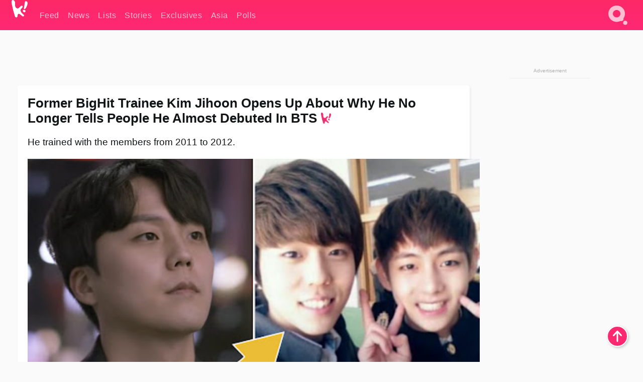

--- FILE ---
content_type: text/html; charset=UTF-8
request_url: https://www.koreaboo.com/news/bts-former-bighit-trainee-not-tell-people-almost-debuted/
body_size: 14872
content:
<!doctype html>
<html lang="en-US" prefix="og: http://ogp.me/ns# fb: http://ogp.me/ns/fb#">
<head>
	<meta charset="UTF-8">
	<meta name="viewport" content="width=device-width">
	<meta property="fb:app_id" content="117106681655169" />
	<meta property="fb:pages" content="1434910340064598" />
	<meta property="fb:pages" content="229023931411" />
	<meta property="fb:pages" content="110566825943939" />

	<link rel="preconnect" href="https://img.koreaboo.com">
    <link rel="preconnect" href="https://image.koreaboo.com">
	<link rel="preconnect" crossorigin href="https://search.koreaboo.com">
	<link rel="preconnect" href="https://clcksrv.com">
	<link rel="preload" as="script" href="https://socialcanvas-cdn.kargo.com/js/rh.min.js">
	<link rel="preload" as="script" href="https://btloader.com/tag?o=5172243878903808&upapi=true">

    
                <style data-key="global" >:root {
    --max-w: 1275px;
    --sidebar-w: 300px;
    --body-pad: 15px;
    --section-pad: 20px;
    --margin: 20px;
    --header-h: 60px;
    --brand: #fd2870;
    --bg: #fafafa;

    --text-contrast: #fff;
    --text-caption: #aeaeae;
    --text-sub: #686868;
    --text-b: #121416;
}

html {
    font-size: 16px;
    box-sizing: border-box;
    background-color: var(--bg-alt);
    font-family: -apple-system,BlinkMacSystemFont,"Segoe UI",Roboto,"Helvetica Neue",Arial,sans-serif;
}

@media screen and (max-device-width: 480px){
    body{
        text-size-adjust: 100%;
        -webkit-text-size-adjust: 100%;
    }
  }

*, *:before, *:after {
    box-sizing: inherit;
}
body, h1, h2, h3, h4, h5, h6, p, ol, ul {
    margin: 0;
    padding: 0;
    font-weight: normal;
  }
ul {
    list-style: none;
}
img {
    max-width: 100%;
    height: auto;
}
a {
    color: inherit;
    text-decoration: none;
}

body {
    display: grid;
    grid-template-rows: var(--header-h) 1fr;
    line-height: 1.2;
	color: var(--text-b);
    background-color: var(--bg);
}

main {
    max-width: var(--max-w);
    /* top margin is to match sidebar widget top margin. can remove. */
    margin: 5px auto;
    width: 100%;
    /* ad fix */
    position: relative;
    background-color: var(--bg);
    transition: background-color .15s;
    word-break: break-word;
}

.hidden {
	display: none !important;
}

.header-super-container {
    grid-area: 1/1/2/2;
    position: sticky;
    top: 0;
    z-index: 20;
    background-color: var(--brand);
}

.koreaboo-logo { margin-block: 12px; }

/* TODO -- container and masthead both necessary?? */
#masthead {
	position: sticky;
	top: 0;
	z-index: 99;
    /* SAFARI BUG - it seems to decide on its own what colour the document root should be
     * and it seems to prefer the header.
     * We assign a _fake_ BG colour, so Safari paints the document a nice neutral colour,
     * and assign the colour we really want as a gradient image.
     * And no, setting a background in body, html or even :root does not change things.
     * We already do, and that would actually make sense.
     */
	background-color: #fafafa;
    background-image: linear-gradient(#fd2868, #fd2872);
    width: 100%;
    height: var(--header-h);
    overflow: hidden;
}

.body-container {
    grid-area: 2/1/3/2;
    max-width: 100vw;
    padding: 0 var(--body-pad);
}

.kbos-page {
    padding: 0 var(--section-pad);
    /* breaks video ads? 
    content-visibility: auto;
    contain-intrinsic-size: auto 1000px;
    */
}

.kbos-page > * {
    max-width: calc(100vw - var(--body-pad) - var(--section-pad));
}

.full-width {
    margin-inline: calc(-1 * var(--section-pad));
    width: calc(100% + 2 * var(--section-pad));
    max-width: calc(100% + 2 * var(--section-pad));
}
@media screen and (max-width: 480px) { /* bp-mobile */
    :root {
        --section-pad: 10px;
        --body-pad: 0;
    }
    .full-width-mobile {
        margin-inline: calc(-1 * var(--section-pad));
        width: calc(100% + 2 * var(--section-pad));
        max-width: calc(100% + 2 * var(--section-pad));
    }
}

.has-sidebar {
    display: grid;
    gap: 10px;
    grid-template-columns: 1fr var(--sidebar-w);
}

@media screen and (max-width: 900px) { /* bp-desktop */
    .has-sidebar {
        grid-template-columns: 1fr;
        gap: 0;
    }
    .desktop-sidebar {
        display: none;
        content-visibility: hidden;
    }
}

.kbos-page .page-content {
    padding: var(--section-pad);
    overflow-x: visible;
    grid-area: 1/1/2/2;
}

.desktop-sidebar {
    grid-area: 1/2/2/3;
    height: 100%;
    position: relative;
}

#leaderboard { min-height: 90px; }

.screen-reader-text{
    border:0;
    clip:rect(1px, 1px, 1px, 1px);
    clip-path:inset(50%);
    height:1px;
    margin:-1px;
    overflow:hidden;
    padding:0;
    position:absolute;
    width:1px;
    word-wrap:normal !important;
  }
  
  .screen-reader-text:focus{
    background-color:#ddd;
    clip:auto !important;
    clip-path:none;
    color:#444;
    display:block;
    font-size:1rem;
    height:auto;
    left:5px;
    line-height:normal;
    padding:15px 23px 14px;
    text-decoration:none;
    top:5px;
    width:auto;
    z-index:100000;
  }</style>
                     <style data-key="breaking" >/* Breaking News widget. Appears on all site pages, but only when active. */

.K_Breaking_Widget, .K_Breaking_Widget_2 {
	position: relative;
	border-radius: 5px;
	overflow: hidden;
	box-shadow: 0 2px 5px rgba(0,0,0,.05);
	background-color: #fff;
	transition: background-color .15s;
	margin: 15px auto;
	max-width: var(--max-w);
}

.breaking-banner-tag {
	position: absolute;
	left: 0;
	text-transform: uppercase;
	text-align: center;
	margin-right: 15px;
	color: #1c354c;
	background-color: #fff000;
	width: 150px;
	padding: 10px 12px;
	height: 100%;
	font-weight: 600;
	font-size: 1.25rem;
}

.breaking-text {
	padding: 13px 20px;
	margin-left: 150px;
	font-weight: 600;
	font-size: 1.1rem;
}

.no-tag .breaking-banner-tag {
	width: 15px;
}

.no-tag .breaking-text {
	margin-left: 15px;
}

.no-tag .icon-breaking {
	display: none;
}

.breaking-text>a, .breaking-text>a:hover {
	color: var(--text-b);
}

.breaking-tag-text {
	font-size: 1rem;
    position: relative;
}

.breaking-tag-mobile {
	display: none;
}

@media screen and (max-width: 480px) { /* bp-mobile */
	.breaking-banner-tag {
		width: 15px;
	}
	.breaking-banner-tag span {
		display: none;
	}
	.breaking-text {
		margin-left: 15px;
	}
	.breaking-tag-mobile {
		display: inline;
	}
}
</style>
                     <style data-key="article" >.header-excerpt {
    color: var(--text-b);
    font-size: 1.2rem;
    line-height: 1.4;
    margin: 20px 0;
}

.featured-image {
	/* width: 100%; Featured image is .full-width */
	height: auto;
	max-height: 600px;
	object-fit: contain;
}

.entry-meta {
	color: var(--text-sub);
	font-size: 0.9rem;
	margin: 20px 0;
	display: grid;
	grid-template-columns: auto auto 1fr;
	grid-template-rows: 40px;
}

.kbos-article-category {
	grid-area: 1/1/2/2;
}

.writer-bio {
	display: grid;
    grid-area: 1/3/2/4;
	text-align: right;
	grid-auto-columns: max-content;
	grid-column-gap: 10px;
	justify-self: end;
}

.writer-bio-avatar-container {
    grid-area: 1/1/3/2;
    width: 38px;
}
.writer-bio-name {
    grid-area: 1/2/2/3;
}
.posted-on {
    grid-area: 2/2/3/3;
}

.writer-bio-avatar {
	height: 36px;
	width: 36px;
	border-radius: 50%;
	position: relative;
	top: 1px;
	box-shadow: 0 0 0px 1.5px var(--brand);
}

.entry-category {
	display: inline-block;
	color: var(--text-contrast);
	background-color: #e9455a;
	padding: 8px;
	text-transform: uppercase;
	font-weight: 600;
	border-radius: 8px;
}

@media screen and (max-width: 768px) { /* bp-tablet */
	.entry-meta {
		grid-template-columns: auto 1fr;
		grid-template-rows: auto auto;
		grid-row-gap: 5px;
	}
    .writer-bio {
        grid-area: 1/2/2/3;
    }
}

article .entry-content {
	margin-top: 30px;
	padding-bottom: 1px;
	color: var(--text-sub);
	font-size: 1.2rem;
	font-weight: 400;
	line-height: 1.35;
	-webkit-font-smoothing: antialiased;
	-moz-osx-font-smoothing: grayscale;
}

@media screen and (max-width: 480px) { /* bp-mobile */
    article .entry-content {
        font-size: 1.1rem;
    }
}

.entry-content img {
    max-width: min(100%, calc(100vw - var(--body-pad) - var(--section-pad)));
}

.post.type-post .entry-title::after {
  content: "";
  display: inline-block;
  background-image: url("/wp-content/themes/KbooOS2/img/logo.png");
  background-size: 20px;
  background-repeat: no-repeat;
  height: 24px;
  width: 20px;
  position: relative;
  top: 4px;
  margin-left: 8px;
}</style>
         
	<!-- chrome opensearch -->
	<link type="application/opensearchdescription+xml" rel="search" href="https://www.koreaboo.com/opensearch.xml" />

	
                <link rel="stylesheet" data-key="global" href="https://www.koreaboo.com/wp-content/themes/KbooOS2/css/global.css?v=da742b0046da" media="print" onload="this.media='all'">
                     <link rel="stylesheet" data-key="search" href="https://www.koreaboo.com/wp-content/themes/KbooOS2/css/search.css?v=da742b0046da" media="print" onload="this.media='all'">
                     <link rel="stylesheet" data-key="article" href="https://www.koreaboo.com/wp-content/themes/KbooOS2/css/article.css?v=da742b0046da" media="print" onload="this.media='all'">
                     <link rel="stylesheet" data-key="lightbox" href="https://www.koreaboo.com/wp-content/themes/KbooOS2/css/lightbox.css?v=da742b0046da" media="print" onload="this.media='all'">
                     <link rel="stylesheet" data-key="taxonomy" href="https://www.koreaboo.com/wp-content/themes/KbooOS2/css/taxonomy.css?v=da742b0046da" media="print" onload="this.media='all'">
         
		<script>var cur_post_id = 1203595;</script>
	
<style>#sticky_footer{position:fixed;bottom:0;z-index:200;width:100%;display:flex;justify-content:center;}#sticky_footer:empty{display: none;}</style>
<script>
const kbinscr = (u,p={})=>{const n=document.createElement('script');n.async=true;n.type="text/javascript";n.src=u;Object.entries(p).forEach(([x, y])=>{n.setAttribute(x,y)});document.head.appendChild(n);};

    window.__use_aa = true;
    kbinscr("https://www.koreaboo.com/wp-content/themes/KbooOS2/js/asc.koreaboo.js?v=20251217");
    (window.googletag = window.googletag || {"cmd":[]}).cmd.push(function(){ 
        googletag.pubads().setTargeting("pageType","article");
    });

    document.addEventListener( 'DOMContentLoaded', () => {
        const sf = document.createElement('div');
        sf.setAttribute('id', 'sticky_footer');
        sf.setAttribute('data-aaad', 'true');
        sf.setAttribute('data-aa-adunit', '/207505889/koreaboo.com/Sticky_Footer');
		if (document.querySelector('.kbos-page article.has-cw')) {
			sf.setAttribute('data-aa-targeting', JSON.stringify({'cw': "true"}));
		}
        document.body.appendChild(sf);
    });
</script>

<script async type="text/javascript" src="https://socialcanvas-cdn.kargo.com/js/rh.min.js"></script>
<script async type="text/javascript" src="https://btloader.com/tag?o=5172243878903808&upapi=true"></script>
<script defer data-moa-script src="//clcksrv.com/o.js?
uid=71635061d43cc91c4c22f608" type="text/javascript"></script>

    <!-- Google tag (gtag.js) -->
    <script async src="https://www.googletagmanager.com/gtag/js?id=G-P3S9BDL552"></script>
    <script>
    window.dataLayer = window.dataLayer || [];
    function gtag(){dataLayer.push(arguments);}
    gtag('js', new Date());
    gtag('config', 'G-P3S9BDL552', {send_page_view: false});
    </script>

	<!-- Chartbeat -->
	<script type='text/javascript'>
	(function() {
		/** CONFIGURATION START **/
		var _sf_async_config = window._sf_async_config = (window._sf_async_config || {});
		_sf_async_config.uid = 23820;
		_sf_async_config.domain = 'koreaboo.com';
		_sf_async_config.flickerControl = false;
		_sf_async_config.useCanonical = true;
					_sf_async_config.sections = 'News';
			_sf_async_config.authors = "christine-fernandez";
				/** CONFIGURATION END **/
		function loadChartbeat() {
			var e = document.createElement('script');
			var n = document.getElementsByTagName('script')[0];
			e.type = 'text/javascript';
			e.async = true;
			e.src = '//static.chartbeat.com/js/chartbeat.js';
			n.parentNode.insertBefore(e, n);
		}
		loadChartbeat();
	})();
	</script>

	<title>Former BigHit Trainee Kim Jihoon Opens Up About Why He No Longer Tells People He Almost Debuted In BTS - Koreaboo</title>
<meta name='robots' content='max-image-preview:large' />
	<style>img:is([sizes="auto" i], [sizes^="auto," i]) { contain-intrinsic-size: 3000px 1500px }</style>
	
<!-- ㅇㅅㅇ -->
<meta name="description" content="Former BIGHIT Music trainee, Kim Jihoon, opened up about no longer telling people he almost debuted in BTS during an interview with VICE Asia."/>
<meta property="og:locale" content="en_US" />
<meta property="og:type" content="article" />
<meta property="og:title" content="Former BigHit Trainee Kim Jihoon Opens Up About Why He No Longer Tells People He Almost Debuted In BTS" />
<meta property="og:description" content="Former BIGHIT Music trainee, Kim Jihoon, opened up about no longer telling people he almost debuted in BTS during an interview with VICE Asia." />
<meta property="og:url" content="https://www.koreaboo.com/news/bts-former-bighit-trainee-not-tell-people-almost-debuted/" />
<meta property="og:site_name" content="Koreaboo" />
<meta property="article:publisher" content="https://www.facebook.com/koreaboo" />
<meta property="article:section" content="News" />
<meta property="article:published_time" content="2022-02-02T07:14:16-08:00" />
<meta property="article:modified_time" content="2022-02-02T07:23:38-08:00" />
<meta property="og:updated_time" content="2022-02-02T07:23:38-08:00" />
<meta property="og:image" content="https://lh3.googleusercontent.com/H5VFlhSsCCueQtWOMJSq8hwL1EUbTwIGe9THA8Uuovxc2qQdUoqQZ4gOouu-ob-BedBU8Gh0wdhbeB2X0BMOe4mXsDzC3Gw3BXYx0JrJernZogcz=nu-e365-rj-q80" />
<meta property="og:image:secure_url" content="https://lh3.googleusercontent.com/H5VFlhSsCCueQtWOMJSq8hwL1EUbTwIGe9THA8Uuovxc2qQdUoqQZ4gOouu-ob-BedBU8Gh0wdhbeB2X0BMOe4mXsDzC3Gw3BXYx0JrJernZogcz=nu-e365-rj-q80" />
<meta property="og:image:type" content="image/jpeg" />
<meta name="twitter:card" content="summary_large_image" />
<meta name="twitter:description" content="Former BIGHIT Music trainee, Kim Jihoon, opened up about no longer telling people he almost debuted in BTS during an interview with VICE Asia." />
<meta name="twitter:title" content="Former BigHit Trainee Kim Jihoon Opens Up About Why He No Longer Tells People He Almost Debuted In BTS - Koreaboo" />
<meta name="twitter:site" content="@Koreaboo" />
<meta name="twitter:image" content="https://lh3.googleusercontent.com/H5VFlhSsCCueQtWOMJSq8hwL1EUbTwIGe9THA8Uuovxc2qQdUoqQZ4gOouu-ob-BedBU8Gh0wdhbeB2X0BMOe4mXsDzC3Gw3BXYx0JrJernZogcz=nu-e365-rj-q80" />
<meta name="twitter:creator" content="@Koreaboo" />
<script type='application/ld+json'>{"@context":"http:\/\/schema.org","@type":"WebSite","@id":"#website","url":"https:\/\/www.koreaboo.com\/","name":"Koreaboo","potentialAction":{"@type":"SearchAction","target":"https:\/\/www.koreaboo.com\/search\/#{search_term_string}","query-input":"required name=search_term_string"}}</script>
<script type='application/ld+json'>{"@context":"http:\/\/schema.org","@type":"Organization","url":"https:\/\/www.koreaboo.com\/news\/bts-former-bighit-trainee-not-tell-people-almost-debuted\/","sameAs":["https:\/\/www.facebook.com\/koreaboo","https:\/\/www.instagram.com\/koreaboo\/","https:\/\/www.youtube.com\/koreaboo","https:\/\/www.pinterest.com\/koreaboo","https:\/\/twitter.com\/Koreaboo"],"@id":"#organization","name":"Koreaboo","logo":"https:\/\/koreaboo-cdn.storage.googleapis.com\/koreaboo_logo_1024.png"}</script>
<!-- / Yoast SEO Premium plugin. -->

<link rel="alternate" type="application/rss+xml" title="Koreaboo &raquo; Feed" href="https://www.koreaboo.com/feed/" />
<meta name="generator" content="WordPress 6.8.3" />
<link rel="canonical" href="https://www.koreaboo.com/news/bts-former-bighit-trainee-not-tell-people-almost-debuted/" />
<link rel='shortlink' href='https://www.koreaboo.com/?p=1203595' />
<link rel="alternate" title="oEmbed (JSON)" type="application/json+oembed" href="https://www.koreaboo.com/wp-json/oembed/1.0/embed?url=https%3A%2F%2Fwww.koreaboo.com%2Fnews%2Fbts-former-bighit-trainee-not-tell-people-almost-debuted%2F" />
<link rel="alternate" title="oEmbed (XML)" type="text/xml+oembed" href="https://www.koreaboo.com/wp-json/oembed/1.0/embed?url=https%3A%2F%2Fwww.koreaboo.com%2Fnews%2Fbts-former-bighit-trainee-not-tell-people-almost-debuted%2F&#038;format=xml" />
    <style>
        @media screen and (min-width: 541px) {
        img.k-img {
            max-height: 640px;
            object-fit: contain;
        }}
    </style>
<script defer src="https://www.koreaboo.com/wp-content/themes/KbooOS2/js/kbos.js?v=2b9e5fa630489abfc0b138be1e767340" type="text/javascript"></script><link rel="apple-touch-icon" sizes="180x180" href="https://www.koreaboo.com/wp-content/themes/KbooOS2/img/site_icon/apple-touch-icon.png">
<link rel="icon" type="image/png" sizes="32x32" href="https://www.koreaboo.com/wp-content/themes/KbooOS2/img/site_icon/favicon-32x32.png">
<link rel="icon" type="image/png" sizes="16x16" href="https://www.koreaboo.com/wp-content/themes/KbooOS2/img/site_icon/favicon-16x16.png">
<link rel="manifest" href="/manifest0508.json">
<link rel="mask-icon" href="https://www.koreaboo.com/wp-content/themes/KbooOS2/img/site_icon/safari-pinned-tab.svg" color="#fd2870">
<meta name="msapplication-TileColor" content="#ffffff">
<meta name="theme-color" content="#ffffff">
<meta name="msapplication-config" content="https://www.koreaboo.com/wp-content/themes/KbooOS2/img/site_icon/browserconfig.xml" />
        <link rel="preconnect" crossorigin href="https://lh3.googleusercontent.com">
    
	<noscript><style>.no-js-hide {display: none !important; content-visibility: hidden !important;}</style></noscript>
	<!-- lazyload init -->

		<script>
	if ('serviceWorker' in navigator) {
	window.addEventListener('load', function() {
		navigator.serviceWorker.register('/sw.js', {updateViaCache:'imports'}).then(function(reg) {
		console.log('ServiceWorker registration successful with scope: ', reg.scope);
		}, function(err) {
		console.error('ServiceWorker registration failed: ', err);
		});
	});
	}
	</script>
	
</head>

<body>

    <div class="header-super-container">
	<a class="skip-link screen-reader-text" href="#main">Skip to content</a>

	<header id="masthead" class="site-header">
        <div class="header-container header-top">    
			<a data-isource="header-logo" class="header-logo" href="https://www.koreaboo.com/">
				<img class="koreaboo-logo square" alt="Koreaboo logo" height="36" width="32" src="https://www.koreaboo.com/wp-content/themes/KbooOS2/img/icon/koreaboo-logo.svg" />
			</a>
		<div class="header-nav">
            <a class="header-nav-item w480" data-isource="header-main" href="https://www.koreaboo.com/">
        <div>
            <span>Feed</span>
        </div>
        </a>
            <a class="header-nav-item" data-isource="header-main" href="https://www.koreaboo.com/news/">
        <div>
            <span>News</span>
        </div>
        </a>
            <a class="header-nav-item" data-isource="header-main" href="https://www.koreaboo.com/lists/">
        <div>
            <span>Lists</span>
        </div>
        </a>
            <a class="header-nav-item" data-isource="header-main" href="https://www.koreaboo.com/stories/">
        <div>
            <span>Stories</span>
        </div>
        </a>
            <a class="header-nav-item" data-isource="header-main" href="https://www.koreaboo.com/exclusives/">
        <div>
            <span>Exclusives</span>
        </div>
        </a>
            <a class="header-nav-item" data-isource="header-main" href="https://www.koreaboo.com/asia/">
        <div>
            <span>Asia</span>
        </div>
        </a>
            <a class="header-nav-item" data-isource="header-main" href="https://www.koreaboo.com/polls/">
        <div>
            <span>Polls</span>
        </div>
        </a>
    </div>
		<div class="header-burger"><a id="search_icon" data-nokus="1" aria-label="Search" href="https://www.koreaboo.com/search/" ><img id="search_icon_img" class="search-icon" height="57" width="56" alt="Search" src="https://www.koreaboo.com/wp-content/themes/KbooOS2/img/icon/search.svg" /></a></div>
		</div>
	</header>
		<header id="loading_bar_container" class="loading-bar-container" hidden="true">
		<div id="loading_bar"></div>
	</header>
	<header id="dropdown" class="header-burger-menu" hidden="true">
		<div class="header-container">
			<div class="header-search">
				<form id="search_form"> <!-- KoreabooSearch -->
					<div class="search-box-container">
						<input id="search_box" type="text" maxlength=150 autocomplete="off" autocorrect="off">
						<button type="submit" class="notranslate" id="search_submit">Go</button>
					</div>
						<div class="search-tips-container"><span id="search_tips_button" class="noselect">Search Tips</span></div>
				</form>
			</div>
			<div id="search_suggestions"><h2>Trending Topics</h2>
    <ul class="search-trend-list">        <li tabIndex="0" class="notranslate">BTS</li>
            <li tabIndex="0" class="notranslate">Jennie</li>
            <li tabIndex="0" class="notranslate">Stray Kids</li>
            <li tabIndex="0" class="notranslate">ENHYPEN</li>
            <li tabIndex="0" class="notranslate">aespa</li>
            <li tabIndex="0" class="notranslate">KATSEYE</li>
            <li tabIndex="0" class="notranslate">NCT</li>
            <li tabIndex="0" class="notranslate">TWICE</li>
            <li tabIndex="0" class="notranslate">SEVENTEEN</li>
            <li tabIndex="0" class="notranslate">IVE</li>
    </ul></div>
			<div id="search_results" class="header-search-results">
			</div>
			<div id="search_nav" class="search-buttons">
				<button data-action="prev">Previous Page</button>
				<button data-action="next">More Results</button>
			</div>
			<div id="search_meta"></div>

			
		</div>
	</header>
    </div>

	<div class="body-container">

	
<section id="leaderboard"><div id="kba_billboard" data-aaad='true' data-aa-adunit='/207505889/koreaboo.com/Leaderboard' class="vm-container vmh-90" data-kba-reload data-tag="Koreaboo_Leaderboard"></div></section>

	<main id="main" class="site-main">

	<section data-postid="1203595" data-dimension1="bts" data-dimension2="christine-fernandez" data-title="Former BigHit Trainee Kim Jihoon Opens Up About Why He No Longer Tells People He Almost Debuted In BTS" class="kbos-page kbos-page-post has-sidebar" data-next="https://www.koreaboo.com/news/seventeen-fans-celebrate-reveal-new-going-seventeen-intro/">
    <div class="page-content card-box full-width-mobile">
	<article id="post-1203595" class="post-1203595 post type-post status-publish format-standard has-post-thumbnail hentry category-news artist-bts">
		<header class="entry-header">
			<div class="header-rest-of">
				<h1 class="entry-title">Former BigHit Trainee Kim Jihoon Opens Up About Why He No Longer Tells People He Almost Debuted In BTS</h1>					<div class="header-excerpt">He trained with the members from 2011 to 2012.</div>
												<img loading="eager" data-kbpop width="1200" height="630" class="featured-image full-width" src="https://lh3.googleusercontent.com/H5VFlhSsCCueQtWOMJSq8hwL1EUbTwIGe9THA8Uuovxc2qQdUoqQZ4gOouu-ob-BedBU8Gh0wdhbeB2X0BMOe4mXsDzC3Gw3BXYx0JrJernZogcz=nu-e365-rj-q80" />										<div class="entry-meta">
						<div class="kbos-article-category"><a href="https://www.koreaboo.com/news/"><span class="entry-category">News</span></a></div>	<div class="writer-bio">
		<div class="writer-bio-avatar-container">
            <a href="https://www.koreaboo.com/writer/christine-fernandez/">			<img alt="Christine Fernandez" class="writer-bio-avatar" height="36" width="36" src="https://lh3.googleusercontent.com/yvTMMRbzGiLUddXYwJOJFE7bC2sRbfcXbaMvx6sT6nvhdUerfz3YOSwB-bRiaNhqpcvNDT3N7LjfRHF0KxBhj4LThsZl6nrLsT0=nu-e365-rj-q80-w150-h150-pp" />
             </a> 		</div>
        <div class="writer-bio-name">
        		<a href="https://www.koreaboo.com/writer/christine-fernandez/">Christine Fernandez</a>
                </div>
		<div class="posted-on"><time class="entry-date published updated" datetime="2022-02-02T14:14:16+00:00">February 2nd, 2022</time></div>
	</div>
    					</div>
							</div>
		</header>
				<div class="entry-content">
			<p>Former <strong>BIGHIT Music</strong> <a href="https://www.koreaboo.com/news/former-bighit-trainee-bts-true-personalities/" target="_blank">trainee</a>, <strong>Kim Jihoon</strong>, recently sat down for an interview with <i>VICE Asia </i>where he opened up about training with one of the most famous artists of all time, <strong>BTS</strong>.</p> <figure id="attachment_1203772" aria-describedby="caption-attachment-1203772" style="width: 1200px" class="wp-caption alignnone"><picture class="k-img-pic"><source srcset="https://lh3.googleusercontent.com/iZb3nJRIWdRfgF2GcktyxYfn5sEJ_QsWuEh_ZmRla1IMdo_CZ1ozyhMT-QSCZxDHyvwYZU7Uc1NyyvAocvuu3h-BSv7imFGhmR70iNdo7-qX2AUh=nu-e365-rj-q80-w420" media="(max-width: 540px)" /><img decoding="async" loading="lazy" class="wp-image-1203772 size-full k-image k-img" data-alt="feature image (12)" data-orig="https://lh3.googleusercontent.com/iZb3nJRIWdRfgF2GcktyxYfn5sEJ_QsWuEh_ZmRla1IMdo_CZ1ozyhMT-QSCZxDHyvwYZU7Uc1NyyvAocvuu3h-BSv7imFGhmR70iNdo7-qX2AUh=nu-e365-rj-q80-w925" src="https://lh3.googleusercontent.com/iZb3nJRIWdRfgF2GcktyxYfn5sEJ_QsWuEh_ZmRla1IMdo_CZ1ozyhMT-QSCZxDHyvwYZU7Uc1NyyvAocvuu3h-BSv7imFGhmR70iNdo7-qX2AUh=nu-e365-rj-q80-w925" srcset="https://lh3.googleusercontent.com/iZb3nJRIWdRfgF2GcktyxYfn5sEJ_QsWuEh_ZmRla1IMdo_CZ1ozyhMT-QSCZxDHyvwYZU7Uc1NyyvAocvuu3h-BSv7imFGhmR70iNdo7-qX2AUh=nu-e365-rj-q80-w420 420w, https://lh3.googleusercontent.com/iZb3nJRIWdRfgF2GcktyxYfn5sEJ_QsWuEh_ZmRla1IMdo_CZ1ozyhMT-QSCZxDHyvwYZU7Uc1NyyvAocvuu3h-BSv7imFGhmR70iNdo7-qX2AUh=nu-e365-rj-q80-w640 640w, https://lh3.googleusercontent.com/iZb3nJRIWdRfgF2GcktyxYfn5sEJ_QsWuEh_ZmRla1IMdo_CZ1ozyhMT-QSCZxDHyvwYZU7Uc1NyyvAocvuu3h-BSv7imFGhmR70iNdo7-qX2AUh=nu-e365-rj-q80-w925 925w" sizes="(max-width: 945px) 100vw, 765px" width="925" height="486"  /></picture><figcaption id="caption-attachment-1203772" class="wp-caption-text">Jihoon with V (Left) and Suga (Right)</figcaption></figure><div id="kba_video" class="vm-container kb-ads-once vm-ads-dynamic" data-tag="Koreaboo_Video" data-repeat="Koreaboo_Between_Article"></div> <p>He was one of the people who practiced with the BTS members prior to their debut with &#8220;No More Dream.&#8221;</p> <blockquote><p>I became a trainee when I was 18 years old exactly 10 years ago from 2011 to 2012. I was really happy when I heard that I passed the auditions on my first try. I was really proud of myself.</p> <p>— Kim Jihoon</p></blockquote> <figure id="attachment_1203754" aria-describedby="caption-attachment-1203754" style="width: 528px" class="wp-caption alignnone"><picture class="k-img-pic"><source srcset="https://lh3.googleusercontent.com/unhtC_vWDGpdsQ5OmrJ9Kkhtyr9JMWbBmx7GPj6_UzyIPUw4bhOrhzDKhuxIrJOQdUccnmlL6hEK4QQjCQr15bAGXhSAT5dppPX093f2dFf5jm8=nu-e365-rj-q80-w420" media="(max-width: 540px)" /><img decoding="async" loading="lazy" class="wp-image-1203754 size-full k-image k-img" data-alt="kim ji hun" data-orig="https://lh3.googleusercontent.com/unhtC_vWDGpdsQ5OmrJ9Kkhtyr9JMWbBmx7GPj6_UzyIPUw4bhOrhzDKhuxIrJOQdUccnmlL6hEK4QQjCQr15bAGXhSAT5dppPX093f2dFf5jm8=nu-e365-rj-q80" src="https://lh3.googleusercontent.com/unhtC_vWDGpdsQ5OmrJ9Kkhtyr9JMWbBmx7GPj6_UzyIPUw4bhOrhzDKhuxIrJOQdUccnmlL6hEK4QQjCQr15bAGXhSAT5dppPX093f2dFf5jm8=nu-e365-rj-q80" srcset="https://lh3.googleusercontent.com/unhtC_vWDGpdsQ5OmrJ9Kkhtyr9JMWbBmx7GPj6_UzyIPUw4bhOrhzDKhuxIrJOQdUccnmlL6hEK4QQjCQr15bAGXhSAT5dppPX093f2dFf5jm8=nu-e365-rj-q80-w420 420w, https://lh3.googleusercontent.com/unhtC_vWDGpdsQ5OmrJ9Kkhtyr9JMWbBmx7GPj6_UzyIPUw4bhOrhzDKhuxIrJOQdUccnmlL6hEK4QQjCQr15bAGXhSAT5dppPX093f2dFf5jm8=nu-e365-rj-q80 528w" sizes="(max-width: 945px) 100vw, 765px" width="528" height="769"  /></picture><figcaption id="caption-attachment-1203754" class="wp-caption-text">Jihoon as a trainee <em>| VICE Asia/YouTube</em></figcaption></figure> <p>However, he wasn&#8217;t always confident in his abilities. Jihoon was unfortunately dropped from the debut lineup before he could step on stage.</p> <blockquote><p>The scared part of me was questioning,<em> &#8216;What if I don&#8217;t do well?&#8217;</em> because there were many other trainees who were talented. I really thought I wasn&#8217;t good enough&#8230;we had a meeting and they told me I was getting cut from the group&#8230;I had trained hard and practiced everyday, sometimes until dawn [so I thought]<em> &#8216;Why haven&#8217;t I gotten better? What&#8217;s wrong with me?&#8217;</em></p> <p>— Kim Jihoon</p></blockquote><div id="kba_mpu" class="vm-container kb-ads-once vm-ads-dynamic lazyload" data-tag="Koreaboo_Mobile_Takeover" data-repeat="Koreaboo_Between_Article"></div> <p><video class="k-video ik-gif k-video" playsinline autoplay muted loop><source src="https://lh3.googleusercontent.com/JpTuh82rRae3Gh9De4caiJOMOS-Luuejmn5nqAzZLTTcB3hXfcTbgOvQl6LmERIeLzrmDSfkblfaO5q8EjGh5jLPlqqyqWmA1lvKAP3vomR7FQ=w380-nu-rh-e365" type="video/mp4">Your browser does not support video.</video></p> <p>He remained close to the BTS members when they were rookies and they even met up prior to their debut. He noted that they were upset that he had to leave the company, consoling him with words such as, <em>&#8220;Jihoon, are you okay?&#8221;</em></p> <blockquote><p>Even after getting cut, before they debuted as a band, I once snuck back into the dorm with some fried chicken.</p> <p>— Kim Jihoon</p></blockquote> <p><video class="k-video ik-gif k-video" playsinline autoplay muted loop><source src="https://lh3.googleusercontent.com/g1ljTsJZWZZa3dDmKzx2TD-NQ3I2AmTIG6lMV3nPphPruj9zKPloSdUcqQUl9gIgSR8HqK-m7kBj7uf3FxVObB_bL-y8k1dNzZr5aPECbQySlfk=w380-nu-rh-e365" type="video/mp4">Your browser does not support video.</video></p> <p>Jihoon used to openly tell his peers that he was almost a part of BTS. At that time, they were a group that made it past their debut era but were not yet the household names that they are today.</p><div class="vm-ads-dynamic full-width lazyload" data-tag="Koreaboo_Between_Article"></div> <blockquote><p>Before they blew up, I openly told people that I used to be a trainee there.</p> <p>— Kim Jihoon</p></blockquote> <p><video class="k-video ik-gif k-video" playsinline autoplay muted loop><source src="https://lh3.googleusercontent.com/XP93qRGIjGg0HwzpLrgGjwIfWuVADikITUZRrcxg4sakdiBv1d_EZ4BndlbwqgCI83lX8p97VeO5T7WOb1UPs9DdSAcgLjk4Gb1xOVAStiOy1g=w380-nu-rh-e365" type="video/mp4">Your browser does not support video.</video></p> <p>Now, however, he said<em>, &#8220;I can no longer tell people.&#8221; </em></p> <p><video class="k-video ik-gif k-video" playsinline autoplay muted loop><source src="https://lh3.googleusercontent.com/lzqsouGfJMRRQBmBdZiywROSYb0yozriXktKvVephUbtX5pTpcwisN0783g4LgaMDO2jZQVRUXJKalHh6dsk3RxKL_lqV_1Gcrv0Uxfu0Lf6Tko=w380-nu-rh-e365" type="video/mp4">Your browser does not support video.</video></p> <p>It is because they are so popular that he is shy to infringe on their fame.</p><div class="vm-ads-dynamic full-width lazyload" data-tag="Koreaboo_Between_Article"></div> <blockquote><p>Because they are super famous now, they are popular everywhere so I don&#8217;t really tell people about this.</p> <p>— Kim Jihoon</p></blockquote> <p><video class="k-video ik-gif k-video" playsinline autoplay muted loop><source src="https://lh3.googleusercontent.com/JwRSUeFii767nXoNffDXkBf-51oNFRs_9wqiJBvnw2nJCOtanHYIxcvp_fJeA6glOcDOaA8ftGhUkL35Hd6XQD47jFrg08VT_B8CahbKf0FHGK8=w380-nu-rh-e365" type="video/mp4">Your browser does not support video.</video></p> <p>He also no longer talks to them because of their success and busy schedules. They naturally drifted apart as they went on their separate paths in life, with Jihoon now being a government office intern and a YouTuber.</p> <blockquote><p>In my 20s, all of my friends from BTS became famous, so I lost touch with them.</p> <p>— Kim Jihoon</p></blockquote> <p><video class="k-video ik-gif k-video" playsinline autoplay muted loop><source src="https://lh3.googleusercontent.com/lgWeoxISTf17vwhEIFty-vYXEbeYLzJQF1wOuREs5L9J095tCfE8HGLxGgtoPRFAl6qRhbL_pG5c7qoVygig5X96vigg-B4e87HDUjAwJigWhMlA=w380-nu-rh-e365" type="video/mp4">Your browser does not support video.</video></p><div class="vm-ads-dynamic full-width lazyload" data-tag="Koreaboo_Between_Article"></div> <p>At the same time, he has nothing but love and respect for the seven members. His biggest dream is to be able to reunite with them and his other fellow trainees from 2011 to 2012.</p> <blockquote><p>I would be lying if I said I didn&#8217;t envy them, but I&#8217;m not jealous of their money or their fame. It&#8217;s just that they get to stay together. I&#8217;m jealous of that. I just regret not being able to hang out with them&#8230;my biggest goal is to throw a massive party with everyone from my training days. That time was the happiest memory of my whole life.</p> <p>— Kim Jihoon</p></blockquote> <p><video class="k-video ik-gif k-video" playsinline autoplay muted loop><source src="https://lh3.googleusercontent.com/fzWSWc0MzmkI59pqtJs3oYKf4wvF9up-67gwrBgPDaxzcgoy3Fa3Ezmpvj_uv1eEPDO0akJ9-WBVUutfcs4esa-UJg7oFQQ1esqOA9ibEBpsK2g=w380-nu-rh-e365" type="video/mp4">Your browser does not support video.</video></p> <p>Check out the full video below to learn more about Jihoon&#8217;s perspective on life and and his memories with BTS when they were all trainees.</p> <p><iframe loading="lazy" width="768" height="432" src="https://www.youtube.com/embed/5Rli94zPzjM?start=594&#038;feature=oembed" frameborder="0" allow="accelerometer; autoplay; clipboard-write; encrypted-media; gyroscope; picture-in-picture" allowfullscreen></iframe></p><div class="kb-article-sources-container" onclick="this.classList.add('reveal');"><div class="kb-article-sources"><strong>Source: </strong><span class="article-source"><a target="_blank" rel="noopener" href="https://www.youtube.com/watch?v=5Rli94zPzjM&amp;t=732s">YouTube</a></div></div>	<div class="full-width-mobile series-post-widget" data-playlist="11005" data-widget-id="artist-bts">
	<script type="application/json" data-kbos-playlist>["https:\/\/www.koreaboo.com\/news\/bts-world-tour-group-photo-ai-unrecognizable-appearance\/","https:\/\/www.koreaboo.com\/news\/like-blackpink-jennie-bts-urged-leave-hybe-open-company\/","https:\/\/www.koreaboo.com\/news\/bts-new-album-arirang-flamed-one-detail-branded-worst-ever\/","https:\/\/www.koreaboo.com\/stories\/bts-jin-dating-relationship-confession-reaction\/","https:\/\/www.koreaboo.com\/news\/bighit-music-official-statement-rumored-free-bts-concert\/","https:\/\/www.koreaboo.com\/news\/singing-rape-bts-gets-targeted-song-lyrics\/","https:\/\/www.koreaboo.com\/news\/2-hybe-groups-namedropped-in-expose-controversial-coachella-takeover-attempt\/","https:\/\/www.koreaboo.com\/news\/busan-takes-action-bts-concert-hotel-price-controversy\/"]</script>			<div class="series-header-container">
                <picture class="k-img-pic">
                                            <source srcset="https://lh3.googleusercontent.com/JHRoQMmTI3LMGAbRMVkBOdmw34yT-B8AtnIYA727i7S5ZjHVVKXvMMOLsHuCw5KNkv0AOi1RpVsfpNCLrlruFxAVHLd3n2A1=nu-e365-rj-q80-w420" media="(max-width: 480px)" />
                                        <img loading="lazy" alt="" src="https://lh3.googleusercontent.com/AZvzkg-aopHz7oE2WKs85TGQftNWQNJoMXgySyS8laXL84eneIPZoYGqkSPvMtCXSmc8hLl625MyYifb7khlxoBkN6z10Grv=nu-e365-rj-q80-w420"/>
                </picture>
			<h2 class="series-header-title">BTS</h2>
			</div>
				<div class="series-posts-list">
		<p><a href="https://www.koreaboo.com/news/bts-world-tour-group-photo-ai-unrecognizable-appearance/" data-isource="tax-widget" data-kus="load" target="_blank">&#8220;Who The F**k Is That&#8221; — BTS&#8217;s Unrecognizable World Tour Photo</a></p>
<p><a href="https://www.koreaboo.com/news/like-blackpink-jennie-bts-urged-leave-hybe-open-company/" data-isource="tax-widget" data-kus="load" target="_blank">&#8220;Like BLACKPINK&#8217;s Jennie&#8221; — BTS Urged To Leave HYBE And Open Their Own Company</a></p>
<p><a href="https://www.koreaboo.com/news/bts-new-album-arirang-flamed-one-detail-branded-worst-ever/" data-isource="tax-widget" data-kus="load" target="_blank">BTS&#8217;s New Album &#8220;ARIRANG&#8221; Flamed With One Detail Branded &#8220;Worst Ever&#8221;</a></p>
<p><a href="https://www.koreaboo.com/stories/bts-jin-dating-relationship-confession-reaction/" data-isource="tax-widget" data-kus="load" target="_blank">BTS Jin&#8217;s Dating Confession Made Other Celebrities Go &#8220;Huh?&#8221;</a></p>
			<p class="nav-link"><a data-isource="tax-widget" data-kbos-playlist="none" class="link-preview nav" href="https://www.koreaboo.com/artist/bts/">See more BTS</a></p>
		</div>
	</div>
				<div class="nav-links">
		<a href="">Next Page</a>
	</div>
		</div>
	</article>
    </div>

    <aside class="desktop-sidebar">
    <div class="vm-ads-dynamic lazyload vmh-600 sticky-sidebar" data-tag='Koreaboo_Sidebar'></div>
</aside></section>

	</main>

	<script type="speculationrules">
{"prefetch":[{"source":"document","where":{"and":[{"href_matches":"\/*"},{"not":{"href_matches":["\/wp-*.php","\/wp-admin\/*","\/koreaboo-cdn\/*","\/wp-content\/*","\/wp-content\/plugins\/*","\/wp-content\/themes\/KbooOS2\/*","\/*\\?(.+)"]}},{"not":{"selector_matches":"a[rel~=\"nofollow\"]"}},{"not":{"selector_matches":".no-prefetch, .no-prefetch a"}}]},"eagerness":"conservative"}]}
</script>

</div> <div data-aaad='true' data-aa-adunit='/207505889/koreaboo.com/Rich_Media'></div>	<section id="sitemap_footer">
		<div class="footer-container">
			<div class="footer-section" id="footer_artists_a">
				<h2>Artists</h2>
				<ul>
									<li><a data-isource="footer" href="https://www.koreaboo.com/artist/2ne1/">2NE1</a></li>
									<li><a data-isource="footer" href="https://www.koreaboo.com/artist/aespa/">aespa</a></li>
									<li><a data-isource="footer" href="https://www.koreaboo.com/artist/allday-project/">ALLDAY PROJECT</a></li>
									<li><a data-isource="footer" href="https://www.koreaboo.com/artist/babymonster/">BABYMONSTER</a></li>
									<li><a data-isource="footer" href="https://www.koreaboo.com/artist/bigbang/">BIGBANG</a></li>
									<li><a data-isource="footer" href="https://www.koreaboo.com/artist/blackpink/">BLACKPINK</a></li>
									<li><a data-isource="footer" href="https://www.koreaboo.com/artist/bts/">BTS</a></li>
									<li><a data-isource="footer" href="https://www.koreaboo.com/artist/cortis/">CORTIS</a></li>
									<li><a data-isource="footer" href="https://www.koreaboo.com/artist/enhypen/">ENHYPEN</a></li>
									<li><a data-isource="footer" href="https://www.koreaboo.com/artist/exo/">EXO</a></li>
									<li><a data-isource="footer" href="https://www.koreaboo.com/artist/gi-dle/">(G)I-DLE</a></li>
									<li><a data-isource="footer" href="https://www.koreaboo.com/artist/girlsgeneration/">Girls&#039; Generation</a></li>
									<li><a data-isource="footer" href="https://www.koreaboo.com/artist/hearts2hearts/">Hearts2Hearts</a></li>
									<li><a data-isource="footer" href="https://www.koreaboo.com/artist/illit/">ILLIT</a></li>
									<li><a data-isource="footer" href="https://www.koreaboo.com/artist/iu/">IU</a></li>
								</ul>
			</div>
			<div class="footer-section" id="footer_artists_b">
				<ul>
									<li><a data-isource="footer" href="https://www.koreaboo.com/artist/ive/">IVE</a></li>
									<li><a data-isource="footer" href="https://www.koreaboo.com/artist/katseye/">KATSEYE</a></li>
									<li><a data-isource="footer" href="https://www.koreaboo.com/artist/le-sserafim/">LE SSERAFIM</a></li>
									<li><a data-isource="footer" href="https://www.koreaboo.com/artist/mamamoo/">MAMAMOO</a></li>
									<li><a data-isource="footer" href="https://www.koreaboo.com/artist/nct/">NCT</a></li>
									<li><a data-isource="footer" href="https://www.koreaboo.com/artist/newjeans/">NJZ (NewJeans)</a></li>
									<li><a data-isource="footer" href="https://www.koreaboo.com/artist/nmixx/">NMIXX</a></li>
									<li><a data-isource="footer" href="https://www.koreaboo.com/artist/redvelvet/">Red Velvet</a></li>
									<li><a data-isource="footer" href="https://www.koreaboo.com/artist/riize/">RIIZE</a></li>
									<li><a data-isource="footer" href="https://www.koreaboo.com/artist/seventeen/">SEVENTEEN</a></li>
									<li><a data-isource="footer" href="https://www.koreaboo.com/artist/shinee/">SHINee</a></li>
									<li><a data-isource="footer" href="https://www.koreaboo.com/artist/stray-kids/">Stray Kids</a></li>
									<li><a data-isource="footer" href="https://www.koreaboo.com/artist/superjunior/">Super Junior</a></li>
									<li><a data-isource="footer" href="https://www.koreaboo.com/artist/twice/">TWICE</a></li>
									<li><a data-isource="footer" href="https://www.koreaboo.com/artist/txt/">TXT</a></li>
								</ul>
			</div>
			<div class="footer-section" id="footer_sections">
				<h2>Sections</h2>
				<ul>
					<li><a data-isource="footer" href="https://www.koreaboo.com/lists/">Lists</a></li>
					<li><a data-isource="footer" href="https://www.koreaboo.com/news/">News</a></li>
					<li><a data-isource="footer" href="https://www.koreaboo.com/stories/">Stories</a></li>
				</ul>

				<h2>Follow Us</h2>
				<a style="margin-right: 10px;" aria-label="Facebook" class="social-icon-link" rel="noopener" href="https://www.facebook.com/koreaboo" target="_blank">
				<svg height="32" width="28" alt="Facebook logo" class="icon-facebook" aria-hidden="true" role="img" xmlns="http://www.w3.org/2000/svg" viewBox="0 0 448 512"><path fill="currentColor" d="M448 56.7v398.5c0 13.7-11.1 24.7-24.7 24.7H309.1V306.5h58.2l8.7-67.6h-67v-43.2c0-19.6 5.4-32.9 33.5-32.9h35.8v-60.5c-6.2-.8-27.4-2.7-52.2-2.7-51.6 0-87 31.5-87 89.4v49.9h-58.4v67.6h58.4V480H24.7C11.1 480 0 468.9 0 455.3V56.7C0 43.1 11.1 32 24.7 32h398.5c13.7 0 24.8 11.1 24.8 24.7z"></path></svg></a>
				<a style="margin-right: 5px;" aria-label="X (formerly Twitter)" class="social-icon-link" rel="noopener" href="https://x.com/koreaboo" target="_blank">
				<svg height="32" width="32" alt="X (formerly Twitter) logo" role="img" xmlns="http://www.w3.org/2000/svg" viewBox="0 0 512 512"><!--!Font Awesome Free 6.7.1 by @fontawesome - https://fontawesome.com License - https://fontawesome.com/license/free Copyright 2024 Fonticons, Inc.--><path fill="currentColor" d="M389.2 48h70.6L305.6 224.2 487 464H345L233.7 318.6 106.5 464H35.8L200.7 275.5 26.8 48H172.4L272.9 180.9 389.2 48zM364.4 421.8h39.1L151.1 88h-42L364.4 421.8z"/></svg></a>
				<a aria-label="Bluesky" class="social-icon-link" rel="noopener" href="https://bsky.app/profile/koreaboo.com" target="_blank">
				<svg style="padding: 2px;" width="36" height="32" viewBox="0 0 568 501" alt="Bluesky logo" role="img" fill="none" xmlns="http://www.w3.org/2000/svg">
				<path d="M123.121 33.6637C188.241 82.5526 258.281 181.681 284 234.873C309.719 181.681 379.759 82.5526 444.879 33.6637C491.866 -1.61183 568 -28.9064 568 57.9464C568 75.2916 558.055 203.659 552.222 224.501C531.947 296.954 458.067 315.434 392.347 304.249C507.222 323.8 536.444 388.56 473.333 453.32C353.473 576.312 301.061 422.461 287.631 383.039C285.169 375.812 284.017 372.431 284 375.306C283.983 372.431 282.831 375.812 280.369 383.039C266.939 422.461 214.527 576.312 94.6667 453.32C31.5556 388.56 60.7778 323.8 175.653 304.249C109.933 315.434 36.0535 296.954 15.7778 224.501C9.94525 203.659 0 75.2916 0 57.9464C0 -28.9064 76.1345 -1.61183 123.121 33.6637Z" fill="currentColor"/>
				</svg></a>

				<p style="margin:20px 0;"><span class="action-link" role="button" style="display:none;" id="kb_theme_toggle" data-theme="dark">View Dark Theme</a></p>

			</div>
		</div>

		<div class="footer-notice">© Koreaboo 2026 • <a href="/privacy-policy/">Privacy Policy</a></div>

	</section>


<div id="scroll_top" onClick="window.scrollTo({'top': 0, 'behavior': 'smooth'});">
    <img alt="Scroll to top" width="19" height="25" src="https://www.koreaboo.com/wp-content/themes/KbooOS2/img/icon/arrow-up-solid.svg" />
</div>
</body>
</html>